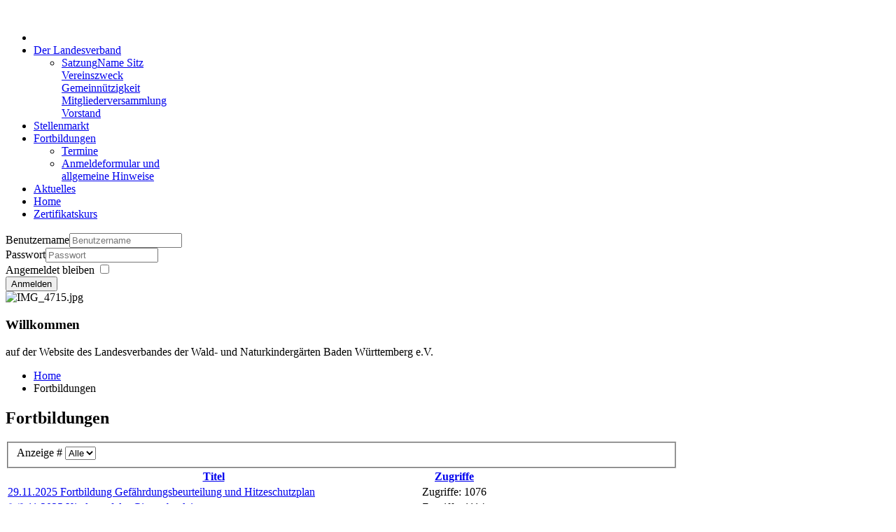

--- FILE ---
content_type: text/html; charset=utf-8
request_url: https://waldkindergartenlandesverband.de/veranstaltungen
body_size: 5869
content:
<!DOCTYPE html>
<!-- jsn_dome_pro 4.1.0 -->
<html lang="" dir="ltr">
<head>
	<base href="https://waldkindergartenlandesverband.de/veranstaltungen" />
	<meta http-equiv="content-type" content="text/html; charset=utf-8" />
	<meta name="description" content="Landesverband der Wald- und Naturkindergärten ist Fortbildner aller Bausteine zur Implementierung des Orientierungsplans zertifiziert durch das Landesinstitut für Schulentwicklung Stuttgart" />
	<meta name="generator" content="Joomla! - Open Source Content Management" />
	<title>Fortbildungen</title>
	<link href="/veranstaltungen?format=feed&amp;type=rss" rel="alternate" type="application/rss+xml" title="RSS 2.0" />
	<link href="/veranstaltungen?format=feed&amp;type=atom" rel="alternate" type="application/atom+xml" title="Atom 1.0" />
	<link href="/images/favicon.ico" rel="shortcut icon" type="image/vnd.microsoft.icon" />
	<link href="/media/system/css/modal.css?d19269c890405c19d52dfe23286092c9" rel="stylesheet" type="text/css" />
	<link href="/media/com_attachments/css/attachments_hide.css" rel="stylesheet" type="text/css" />
	<link href="/media/com_attachments/css/attachments_list.css" rel="stylesheet" type="text/css" />
	<link href="/media/jui/css/bootstrap.min.css?d19269c890405c19d52dfe23286092c9" rel="stylesheet" type="text/css" />
	<link href="/media/jui/css/bootstrap-responsive.min.css?d19269c890405c19d52dfe23286092c9" rel="stylesheet" type="text/css" />
	<link href="/media/jui/css/bootstrap-extended.css?d19269c890405c19d52dfe23286092c9" rel="stylesheet" type="text/css" />
	<link href="/plugins/system/jsntplframework/assets/3rd-party/bootstrap/css/bootstrap-frontend.min.css" rel="stylesheet" type="text/css" />
	<link href="/templates/system/css/system.css" rel="stylesheet" type="text/css" />
	<link href="/templates/system/css/general.css" rel="stylesheet" type="text/css" />
	<link href="/templates/jsn_dome_pro/css/template.css" rel="stylesheet" type="text/css" />
	<link href="/templates/jsn_dome_pro/css/template_pro.css" rel="stylesheet" type="text/css" />
	<link href="/templates/jsn_dome_pro/css/colors/green.css" rel="stylesheet" type="text/css" />
	<link href="/templates/jsn_dome_pro/css/styles/custom.css" rel="stylesheet" type="text/css" />
	<link href="https://waldkindergartenlandesverband.de/components/com_jsn/assets/css/style.min.css?v=2.4.7" rel="stylesheet" type="text/css" />
	<style type="text/css">
	#jsn-page,
	#jsn-pos-topbar,
	#jsn-menu.jsn-menu-sticky {
		width: 960px;
		min-width: 960px;
	}
	div.jsn-modulecontainer ul.menu-mainmenu ul,
	div.jsn-modulecontainer ul.menu-mainmenu ul li {
		width: 200px;
	}
	div.jsn-modulecontainer ul.menu-mainmenu ul ul {
		margin-left: 199px;
	}
	#jsn-pos-toolbar div.jsn-modulecontainer ul.menu-mainmenu ul ul {
		margin-right: 199px;
		margin-left : auto
	}
	div.jsn-modulecontainer ul.menu-sidemenu ul,
	div.jsn-modulecontainer ul.menu-sidemenu ul li {
		width: 200px;
	}
	div.jsn-modulecontainer ul.menu-sidemenu li ul {
		right: -202px;
	}
	body.jsn-direction-rtl div.jsn-modulecontainer ul.menu-sidemenu li ul {
		left: -202px;
		right: auto;
	}
	div.jsn-modulecontainer ul.menu-sidemenu ul ul {
		margin-left: 202px;
	}
	</style>
	<script type="application/json" class="joomla-script-options new">{"system.paths":{"root":"","base":""},"system.keepalive":{"interval":840000,"uri":"\/component\/ajax\/?format=json"}}</script>
	<script src="/media/system/js/mootools-core.js?d19269c890405c19d52dfe23286092c9" type="text/javascript"></script>
	<script src="/media/system/js/core.js?d19269c890405c19d52dfe23286092c9" type="text/javascript"></script>
	<script src="/media/system/js/mootools-more.js?d19269c890405c19d52dfe23286092c9" type="text/javascript"></script>
	<script src="/media/system/js/modal.js?d19269c890405c19d52dfe23286092c9" type="text/javascript"></script>
	<script src="/media/jui/js/jquery.min.js?d19269c890405c19d52dfe23286092c9" type="text/javascript"></script>
	<script src="/media/jui/js/jquery-noconflict.js?d19269c890405c19d52dfe23286092c9" type="text/javascript"></script>
	<script src="/media/jui/js/jquery-migrate.min.js?d19269c890405c19d52dfe23286092c9" type="text/javascript"></script>
	<script src="/media/com_attachments/js/attachments_refresh.js" type="text/javascript"></script>
	<script src="/media/system/js/caption.js?d19269c890405c19d52dfe23286092c9" type="text/javascript"></script>
	<script src="/media/jui/js/bootstrap.min.js?d19269c890405c19d52dfe23286092c9" type="text/javascript"></script>
	<script src="/plugins/system/jsntplframework/assets/joomlashine/js/noconflict.js" type="text/javascript"></script>
	<script src="/plugins/system/jsntplframework/assets/joomlashine/js/utils.js" type="text/javascript"></script>
	<script src="/templates/jsn_dome_pro/js/jsn_template.js" type="text/javascript"></script>
	<script src="/plugins/system/jsntplframework/assets/3rd-party/cookieconsent/cookieconsent.js" type="text/javascript"></script>
	<!--[if lt IE 9]><script src="/media/system/js/polyfill.event.js?d19269c890405c19d52dfe23286092c9" type="text/javascript"></script><![endif]-->
	<script src="/media/system/js/keepalive.js?d19269c890405c19d52dfe23286092c9" type="text/javascript"></script>
	<script type="text/javascript">

		jQuery(function($) {
			SqueezeBox.initialize({});
			SqueezeBox.assign($('a.modal').get(), {
				parse: 'rel'
			});
		});

		window.jModalClose = function () {
			SqueezeBox.close();
		};
		
		// Add extra modal close functionality for tinyMCE-based editors
		document.onreadystatechange = function () {
			if (document.readyState == 'interactive' && typeof tinyMCE != 'undefined' && tinyMCE)
			{
				if (typeof window.jModalClose_no_tinyMCE === 'undefined')
				{	
					window.jModalClose_no_tinyMCE = typeof(jModalClose) == 'function'  ?  jModalClose  :  false;
					
					jModalClose = function () {
						if (window.jModalClose_no_tinyMCE) window.jModalClose_no_tinyMCE.apply(this, arguments);
						tinyMCE.activeEditor.windowManager.close();
					};
				}
		
				if (typeof window.SqueezeBoxClose_no_tinyMCE === 'undefined')
				{
					if (typeof(SqueezeBox) == 'undefined')  SqueezeBox = {};
					window.SqueezeBoxClose_no_tinyMCE = typeof(SqueezeBox.close) == 'function'  ?  SqueezeBox.close  :  false;
		
					SqueezeBox.close = function () {
						if (window.SqueezeBoxClose_no_tinyMCE)  window.SqueezeBoxClose_no_tinyMCE.apply(this, arguments);
						tinyMCE.activeEditor.windowManager.close();
					};
				}
			}
		};
		jQuery(window).on('load',  function() {
				new JCaption('img.caption');
			});jQuery(function($) {
			 $('.hasTip').each(function() {
				var title = $(this).attr('title');
				if (title) {
					var parts = title.split('::', 2);
					var mtelement = document.id(this);
					mtelement.store('tip:title', parts[0]);
					mtelement.store('tip:text', parts[1]);
				}
			});
			var JTooltips = new Tips($('.hasTip').get(), {"maxTitleChars": 50,"fixed": false});
		});jQuery(function($){ $(".hasPopover").popover({"html": true,"trigger": "hover focus","container": "body"}); });
				JSNTemplate.initTemplate({
					templatePrefix			: "jsn_dome_pro_",
					templatePath			: "/templates/jsn_dome_pro",
					enableRTL				: 0,
					enableGotopLink			: 1,
					enableMobile			: 0,
					enableMobileMenuSticky	: 1,
					enableDesktopMenuSticky	: 0,
					responsiveLayout		: [],
					mobileMenuEffect		: "default"
				});
			window.cookieconsent_options = {"learnMore":"Mehr erfahren","dismiss":"Akzeptieren","message":"Zur Verbesserung der Benutzerfreundlichkeit verwenden wir Cookies. Wenn Sie die Seite weiter nutzen, erkl\u00e4ren Sie sich damit einverstanden. ","link":"https:\/\/waldkindergartenlandesverband.de\/datenschutz","theme":"\/plugins\/system\/jsntplframework\/assets\/3rd-party\/cookieconsent\/styles\/light-floating.css"};jQuery(function($){ $(".hasTooltip").tooltip({"html": true,"container": "body"}); });
	</script>

	<!-- html5.js and respond.min.js for IE less than 9 -->
	<!--[if lt IE 9]>
		<script src="http://html5shim.googlecode.com/svn/trunk/html5.js"></script>
		<script src="/plugins/system/jsntplframework/assets/3rd-party/respond/respond.min.js"></script>
	<![endif]-->
	</head>
<body id="jsn-master" class="jsn-textstyle-custom jsn-color-green jsn-direction-ltr jsn-desktop jsn-joomla-30  jsn-com-content jsn-view-category jsn-itemid-1012">
	<a name="top" id="top"></a>
		<div id="jsn-page" class="container">
			<div id="jsn-header">
			<div id="jsn-logo" class="pull-left">
			<a href="/index.php" title=""><img src="/images/logo.png" alt="" id="jsn-logo-desktop" /></a>			</div>
			<div id="jsn-headerright" class="pull-right">
							<div id="jsn-pos-top" class="pull-left">
					
					<div class="clearbreak"></div>
				</div>
						</div>
			<div class="clearbreak"></div>
		</div>
		<div id="jsn-body">
					<div id="jsn-menu">
							<div id="jsn-pos-mainmenu" >
					<div class=" jsn-modulecontainer"><div class="jsn-modulecontainer_inner"><h3 class="jsn-moduletitle no-title"><span class="jsn-moduleicon "><i class=""></i></span></h3><div class="jsn-modulecontent"><span id="jsn-menu-toggle-parent" class="jsn-menu-toggle"><i class="fa fa-navicon"></i></span>
<ul class="menu-mainmenu">
	<li class="jsn-menu-mobile-control"><span class="close-menu"><i class="fa fa-times"></i></span></li> 
	<li  class="parent first"><a class="clearfix" href="javascript: void(0)">
		<span>
		<span class="jsn-menutitle">Der Landesverband</span>	</span>
  </a>
<span class="jsn-menu-toggle"></span><ul><li  class="first last"><a class="clearfix" href="/der-landesverband/satzung" title="Name Sitz Vereinszweck Gemeinnützigkeit Mitgliederversammlung Vorstand" >
		<span>
		<span class="jsn-menutitle">Satzung</span><span class="jsn-menudescription">Name Sitz Vereinszweck Gemeinnützigkeit Mitgliederversammlung Vorstand</span>	</span>
</a></li></ul></li><li  class=""><a class="clearfix" href="/stellenmarkt" >
		<span>
		<span class="jsn-menutitle">Stellenmarkt</span>	</span>
</a></li><li  class="current active parent"><a class="current clearfix" href="/veranstaltungen" >
		<span>
		<span class="jsn-menutitle">Fortbildungen</span>	</span>
</a><span class="jsn-menu-toggle"></span><ul><li  class="first"><a class="clearfix" href="/veranstaltungen/veranstaltungsuebersicht" >
		<span>
		<span class="jsn-menutitle">Termine</span>	</span>
</a></li><li  class="last"><a class="clearfix" href="/veranstaltungen/anmeldeformular-und-allgemeine-hinweise" >
		<span>
		<span class="jsn-menutitle">Anmeldeformular und allgemeine Hinweise</span>	</span>
</a></li></ul></li><li  class=""><a class="clearfix" href="/aktuelles" >
		<span>
		<span class="jsn-menutitle">Aktuelles</span>	</span>
</a></li><li  class=""><a class="clearfix" href="/" >
		<span>
		<span class="jsn-menutitle">Home</span>	</span>
</a></li><li  class="last"><a class="clearfix" href="/zertifikatskurse" >
		<span>
		<span class="jsn-menutitle">Zertifikatskurs</span>	</span>
</a></li></ul><div class="clearbreak"></div></div></div></div>
								</div>
										<span id="jsn-desktopswitch">
					<a href="#" onclick="javascript: JSNUtils.setTemplateAttribute('jsn_dome_pro_','mobile','no'); return false;"></a>
				</span>
				<span id="jsn-mobileswitch">
					<a href="#" onclick="javascript: JSNUtils.setTemplateAttribute('jsn_dome_pro_','mobile','yes'); return false;"></a>
				</span>
							<div id="jsn-pos-toolbar">
					<div class="display-dropdown jsn-icon-user display-dropdown jsn-modulecontainer"><div class="jsn-modulecontainer_inner"><h3 class="jsn-moduletitle no-title"><span class="jsn-moduleicon "><i class=""></i></span></h3><div class="jsn-modulecontent"><form action="/veranstaltungen" method="post" id="login-form" class="form-inline">
		<div class="userdata">
		<div id="form-login-username" class="control-group">
			<div class="controls">
				<div class="input-prepend input-append">
					<span class="add-on"><i class="icon-user tip" title="Benutzername"></i><label for="modlgn-username" class="element-invisible">Benutzername</label></span><input id="modlgn-username" type="text" name="username" class="input-small" tabindex="1" size="18" placeholder="Benutzername" /><a href="/component/users/?view=remind&amp;Itemid=435" class="btn hasTooltip" title="Benutzername vergessen?"><i class="icon-question-sign"></i></a>
				</div>
			</div>
		</div>
		<div id="form-login-password" class="control-group">
			<div class="controls">
				<div class="input-prepend input-append">
					<span class="add-on"><i class="icon-lock tip" title="Passwort"></i><label for="modlgn-passwd" class="element-invisible">Passwort</label></span><input id="modlgn-passwd" type="password" name="password" class="input-small" tabindex="2" size="18" placeholder="Passwort" /><a href="/component/users/?view=reset&amp;Itemid=435" class="btn hasTooltip" title="Passwort vergessen?"><i class="icon-question-sign"></i></a>
				</div>
			</div>
		</div>
					
					
				<div id="form-login-remember" class="control-group checkbox">
			<label for="modlgn-remember" class="control-label">Angemeldet bleiben</label> <input id="modlgn-remember" type="checkbox" name="remember" class="inputbox" value="yes"/>
		</div>
				<div id="form-login-submit" class="control-group">
			<div class="controls">
				<button type="submit" tabindex="3" name="Submit" class="btn btn-primary btn">Anmelden</button>
			</div>
		</div>
				<input type="hidden" name="option" value="com_users" />
		<input type="hidden" name="task" value="user.login" />
		<input type="hidden" name="return" value="aHR0cHM6Ly93YWxka2luZGVyZ2FydGVubGFuZGVzdmVyYmFuZC5kZS92ZXJhbnN0YWx0dW5nZW4=" />
		<input type="hidden" name="de2b70755aa9b9480aad08a2360d9dd0" value="1" />	</div>
	</form>
<div class="clearbreak"></div></div></div></div>
				</div>
			            <div class="clearbreak"></div>
			</div>
					<div id="jsn-content-top" class="jsn-haspromoleft "><div id="jsn-content-top_inner"><div id="jsn-content-top_inner1">
				<div id="jsn-promo" class="row-fluid">
			                    <div id="jsn-pos-promo" class="span9 order2 offset3">
                        <div class=" jsn-modulecontainer"><div class="jsn-modulecontainer_inner"><div><div><div class="jsn-modulecontent"><div class="random-image">
	<img src="/images/Bilder/Slideshow/Aktuell//IMG_4715.jpg" alt="IMG_4715.jpg" width="725" height="250" /></div>
<div class="clearbreak"></div></div></div></div></div></div>
                    </div>
			                    <div id="jsn-pos-promo-left" class="span3 order1 offset-12">
						<div id="jsn-pos-promo-left_inner">
							<div class=" jsn-modulecontainer"><div class="jsn-modulecontainer_inner"><div><div><h3 class="jsn-moduletitle"><span>Willkommen</span></h3><div class="jsn-modulecontent">
<div class="jsn-mod-custom">
	<p>auf der Website des&nbsp;Landesverbandes der Wald- und Naturkindergärten Baden Württemberg e.V.</p></div><div class="clearbreak"></div></div></div></div></div></div>
						</div>
                    </div>
								<div class="clearbreak"></div>
				</div>
						</div></div></div>
					<div id="jsn-content" class="jsn-hasleft  row-fluid">
							<div id="jsn-maincontent" class="span9 order2 offset3"><div id="jsn-maincontent_inner">
					<div id="jsn-maincontent_inner1"><div id="jsn-maincontent_inner2"><div id="jsn-maincontent_inner3"><div id="jsn-maincontent_inner4" class="row-fluid">
							<div id="jsn-centercol" class="span12 order1 ">
							<div id="jsn-centercol_inner">
										<div id="jsn-breadcrumbs">
									<div id="jsn-pos-breadcrumbs" class="">
<ul class="breadcrumb ">
<li><a href="/" class="pathway">Home</a></li><li><span class="divider"></span><span>Fortbildungen</span></li></ul>	
</div>
								</div>
										<div id="jsn-mainbody-content" class=" jsn-hasmainbody">
											<div id="jsn-mainbody">
										<div id="system-message-container">
	</div>

										<div class="category-list">

<div>
	<div class="content-category">
		
					<h2>
				Fortbildungen			</h2>
				
							
				<form action="https://waldkindergartenlandesverband.de/veranstaltungen" method="post" name="adminForm" id="adminForm" class="form-inline">
		<fieldset class="filters btn-toolbar">
							<div class="btn-group pull-right">
				<label for="limit" class="element-invisible">
					Anzeige #				</label>
				<select id="limit" name="limit" class="inputbox input-mini" size="1" onchange="this.form.submit()">
	<option value="5">5</option>
	<option value="10">10</option>
	<option value="15">15</option>
	<option value="20">20</option>
	<option value="25">25</option>
	<option value="30">30</option>
	<option value="50">50</option>
	<option value="100">100</option>
	<option value="0" selected="selected">Alle</option>
</select>
			</div>
		
		<input type="hidden" name="filter_order" value="" />
		<input type="hidden" name="filter_order_Dir" value="" />
		<input type="hidden" name="limitstart" value="" />
		<input type="hidden" name="task" value="" />
		<div class="clearfix"></div>
	</fieldset>
	
	<table class="category table table-striped table-bordered table-hover">
				<thead>
			<tr>
				<th id="categorylist_header_title">
					<a href="#" onclick="Joomla.tableOrdering('a.title','asc','');return false;" class="hasPopover" title="Titel" data-content="Klicken, um diese Spalte zu sortieren" data-placement="top">Titel</a>				</th>
																	<th id="categorylist_header_hits">
						<a href="#" onclick="Joomla.tableOrdering('a.hits','asc','');return false;" class="hasPopover" title="Zugriffe" data-content="Klicken, um diese Spalte zu sortieren" data-placement="top">Zugriffe</a>					</th>
											</tr>
		</thead>
				<tbody>
											<tr class="cat-list-row0" >
									<td headers="categorylist_header_title" class="list-title">
													<a href="/veranstaltungen/1007-fortbildung-gefaehrdungsbeurteilung-und-hitzeschutzplan-29-november-2025">
								29.11.2025 Fortbildung Gefährdungsbeurteilung und Hitzeschutzplan							</a>
																	</td>
																					<td headers="categorylist_header_hits" class="list-hits">
							<span class="badge badge-info">
								Zugriffe: 1076							</span>
						</td>
														</tr>
											<tr class="cat-list-row1" >
									<td headers="categorylist_header_title" class="list-title">
													<a href="/veranstaltungen/961-kinder-auf-der-gitarre-begleiten-19-20-07-2025">
								8./9.11.2025 Kinder auf der Gitarre begleiten 							</a>
																	</td>
																					<td headers="categorylist_header_hits" class="list-hits">
							<span class="badge badge-info">
								Zugriffe: 1114							</span>
						</td>
														</tr>
											<tr class="cat-list-row0" >
									<td headers="categorylist_header_title" class="list-title">
													<a href="/veranstaltungen/857-neu-neugruenderberatung-auch-online">
								Neu: Neugründungsberatung auch online							</a>
																	</td>
																					<td headers="categorylist_header_hits" class="list-hits">
							<span class="badge badge-info">
								Zugriffe: 2437							</span>
						</td>
														</tr>
											<tr class="cat-list-row1" >
									<td headers="categorylist_header_title" class="list-title">
													<a href="/veranstaltungen/715-donnerstag-3-november-2022-neugruendungsberatung">
								Dienstag, 10. Februar 2026 Neugründungsberatung							</a>
																	</td>
																					<td headers="categorylist_header_hits" class="list-hits">
							<span class="badge badge-info">
								Zugriffe: 4382							</span>
						</td>
														</tr>
											<tr class="cat-list-row0" >
									<td headers="categorylist_header_title" class="list-title">
													<a href="/veranstaltungen/555-fortbildung-sicherheit-im-wald">
								 Fortbildung Sicherheit im Wald durch FLL-qualifizierte Baumkontrolleure (Hornung/Miklitz)							</a>
																	</td>
																					<td headers="categorylist_header_hits" class="list-hits">
							<span class="badge badge-info">
								Zugriffe: 8613							</span>
						</td>
														</tr>
					</tbody>
	</table>


	</form>

			</div>
</div>


</div>

									</div>
										</div>
		        				</div></div> <!-- end centercol -->
        					</div></div></div></div></div>
				</div>
							<div id="jsn-leftsidecontent" class="span3 order1 offset-12">
						<div id="jsn-leftsidecontent_inner">
							<div id="jsn-pos-left">
								<div class="richbox-1 jsn-icon-info duohead-1 
 jsn-modulecontainer"><div class="jsn-modulecontainer_inner"><div><div><h3 class="jsn-moduletitle"><span class="jsn-moduleicon"><span>Über</span> uns</span></h3><div class="jsn-modulecontent"><span id="jsn-menu-toggle-parent" class="jsn-menu-toggle"><i class="fa fa-navicon"></i></span>
<ul class="menu-treemenu">
	<li class="jsn-menu-mobile-control"><span class="close-menu"><i class="fa fa-times"></i></span></li> 
	<li  class="first"><a class="clearfix" href="/kontakt" >
		<span>
		<span class="jsn-menutitle">Kontakt</span>	</span>
</a></li><li  class="last"><a class="clearfix" href="/mitglied-werden" >
		<span>
		<span class="jsn-menutitle">Mitglied werden</span>	</span>
</a></li></ul><div class="clearbreak"></div></div></div></div></div></div><div class=" jsn-modulecontainer"><div class="jsn-modulecontainer_inner"><div><div><div class="jsn-modulecontent">
<div class="jsn-mod-custom">
	<p><a href="http://www.paritaet-bw.de/" target="_blank"><img src="/images/Logos/logo_dpwv.jpg" alt="logo dpwv" /></a></p></div><div class="clearbreak"></div></div></div></div></div></div>
							</div>
						</div>
					</div>
					</div>
				</div>
					<div id="jsn-footer">
			<div id="jsn-footer_inner"><div id="jsn-footer_inner2">
				<div id="jsn-footermodules" class="jsn-modulescontainer jsn-modulescontainer1 row-fluid">
								<div id="jsn-pos-footer" class="span12">
						<div class=" jsn-modulecontainer"><div class="jsn-modulecontainer_inner"><div class="jsn-modulecontent"><span id="jsn-menu-toggle-parent" class="jsn-menu-toggle"><i class="fa fa-navicon"></i></span>
<ul class="menu-divmenu">
	<li class="jsn-menu-mobile-control"><span class="close-menu"><i class="fa fa-times"></i></span></li> 
	<li  class="first">		<a class=" clearfix" href="https://www.facebook.com/people/Landesverband-für-Wald-und-Naturkindergärten-Baden-Württemberg-eV/61579266327700" target="_blank" >
						<span>
			<span class="jsn-menutitle"><img src="/images/Logos/Facebook_logo_square.png" alt="Landesverband auf Facebook" /><span class="image-title">Landesverband auf Facebook</span> </span>			</span>
		</a>
</li><li  class=""><a class="clearfix" href="/impressum" >
		<span>
		<span class="jsn-menutitle">Impressum</span>	</span>
</a></li><li  class="last"><a class="clearfix" href="/datenschutz" >
		<span>
		<span class="jsn-menutitle">Datenschutz</span>	</span>
</a></li></ul><div class="clearbreak"></div></div></div></div>
					</div>
								<div class="clearbreak"></div>
				</div></div></div>
			</div>
			</div>
			<a id="jsn-gotoplink" href="https://waldkindergartenlandesverband.de/veranstaltungen#top">
			<span>Zum Seitenanfang</span>
		</a>
	
</body>
</html>
